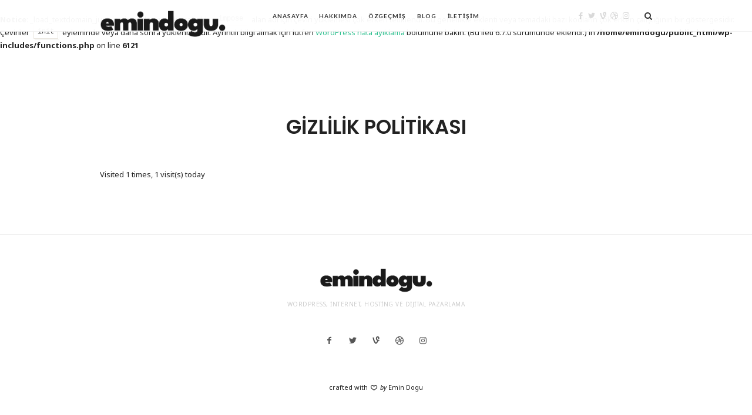

--- FILE ---
content_type: text/html; charset=UTF-8
request_url: https://www.emindogu.com/gizlilik-politikasi/
body_size: 7365
content:
<br />
<b>Notice</b>:  _load_textdomain_just_in_time işlevi <strong>yanlış</strong> çağrıldı. <code>impose</code> alan adı için çeviri yüklemesi çok erken tetiklendi. Bu genellikle eklenti veya temadaki bazı kodların çok erken çalıştığının bir göstergesidir. Çeviriler <code>init</code> eyleminde veya daha sonra yüklenmelidir. Ayrıntılı bilgi almak için lütfen <a href="https://developer.wordpress.org/advanced-administration/debug/debug-wordpress/">WordPress hata ayıklama</a> bölümüne bakın. (Bu ileti 6.7.0 sürümünde eklendi.) in <b>/home/emindogu/public_html/wp-includes/functions.php</b> on line <b>6121</b><br />
<!doctype html>
<html lang="tr" class="minimal-style is-menu-fixed is-selection-shareable blog-animated header-light header-small" data-effect="fadeIn">
<head>
	<meta charset="UTF-8">
	<meta name="viewport" content="width=device-width, initial-scale=1">
				<title>Gizlilik Politikası &#8211; Emin Doğu</title>
<meta name='robots' content='max-image-preview:large' />
	<style>img:is([sizes="auto" i], [sizes^="auto," i]) { contain-intrinsic-size: 3000px 1500px }</style>
	<link rel='dns-prefetch' href='//fonts.googleapis.com' />
<link rel="alternate" type="application/rss+xml" title="Emin Doğu &raquo; akışı" href="https://www.emindogu.com/feed/" />
<link rel="alternate" type="application/rss+xml" title="Emin Doğu &raquo; yorum akışı" href="https://www.emindogu.com/comments/feed/" />
<script type="text/javascript">
/* <![CDATA[ */
window._wpemojiSettings = {"baseUrl":"https:\/\/s.w.org\/images\/core\/emoji\/16.0.1\/72x72\/","ext":".png","svgUrl":"https:\/\/s.w.org\/images\/core\/emoji\/16.0.1\/svg\/","svgExt":".svg","source":{"concatemoji":"https:\/\/www.emindogu.com\/wp-includes\/js\/wp-emoji-release.min.js?ver=6.8.3"}};
/*! This file is auto-generated */
!function(s,n){var o,i,e;function c(e){try{var t={supportTests:e,timestamp:(new Date).valueOf()};sessionStorage.setItem(o,JSON.stringify(t))}catch(e){}}function p(e,t,n){e.clearRect(0,0,e.canvas.width,e.canvas.height),e.fillText(t,0,0);var t=new Uint32Array(e.getImageData(0,0,e.canvas.width,e.canvas.height).data),a=(e.clearRect(0,0,e.canvas.width,e.canvas.height),e.fillText(n,0,0),new Uint32Array(e.getImageData(0,0,e.canvas.width,e.canvas.height).data));return t.every(function(e,t){return e===a[t]})}function u(e,t){e.clearRect(0,0,e.canvas.width,e.canvas.height),e.fillText(t,0,0);for(var n=e.getImageData(16,16,1,1),a=0;a<n.data.length;a++)if(0!==n.data[a])return!1;return!0}function f(e,t,n,a){switch(t){case"flag":return n(e,"\ud83c\udff3\ufe0f\u200d\u26a7\ufe0f","\ud83c\udff3\ufe0f\u200b\u26a7\ufe0f")?!1:!n(e,"\ud83c\udde8\ud83c\uddf6","\ud83c\udde8\u200b\ud83c\uddf6")&&!n(e,"\ud83c\udff4\udb40\udc67\udb40\udc62\udb40\udc65\udb40\udc6e\udb40\udc67\udb40\udc7f","\ud83c\udff4\u200b\udb40\udc67\u200b\udb40\udc62\u200b\udb40\udc65\u200b\udb40\udc6e\u200b\udb40\udc67\u200b\udb40\udc7f");case"emoji":return!a(e,"\ud83e\udedf")}return!1}function g(e,t,n,a){var r="undefined"!=typeof WorkerGlobalScope&&self instanceof WorkerGlobalScope?new OffscreenCanvas(300,150):s.createElement("canvas"),o=r.getContext("2d",{willReadFrequently:!0}),i=(o.textBaseline="top",o.font="600 32px Arial",{});return e.forEach(function(e){i[e]=t(o,e,n,a)}),i}function t(e){var t=s.createElement("script");t.src=e,t.defer=!0,s.head.appendChild(t)}"undefined"!=typeof Promise&&(o="wpEmojiSettingsSupports",i=["flag","emoji"],n.supports={everything:!0,everythingExceptFlag:!0},e=new Promise(function(e){s.addEventListener("DOMContentLoaded",e,{once:!0})}),new Promise(function(t){var n=function(){try{var e=JSON.parse(sessionStorage.getItem(o));if("object"==typeof e&&"number"==typeof e.timestamp&&(new Date).valueOf()<e.timestamp+604800&&"object"==typeof e.supportTests)return e.supportTests}catch(e){}return null}();if(!n){if("undefined"!=typeof Worker&&"undefined"!=typeof OffscreenCanvas&&"undefined"!=typeof URL&&URL.createObjectURL&&"undefined"!=typeof Blob)try{var e="postMessage("+g.toString()+"("+[JSON.stringify(i),f.toString(),p.toString(),u.toString()].join(",")+"));",a=new Blob([e],{type:"text/javascript"}),r=new Worker(URL.createObjectURL(a),{name:"wpTestEmojiSupports"});return void(r.onmessage=function(e){c(n=e.data),r.terminate(),t(n)})}catch(e){}c(n=g(i,f,p,u))}t(n)}).then(function(e){for(var t in e)n.supports[t]=e[t],n.supports.everything=n.supports.everything&&n.supports[t],"flag"!==t&&(n.supports.everythingExceptFlag=n.supports.everythingExceptFlag&&n.supports[t]);n.supports.everythingExceptFlag=n.supports.everythingExceptFlag&&!n.supports.flag,n.DOMReady=!1,n.readyCallback=function(){n.DOMReady=!0}}).then(function(){return e}).then(function(){var e;n.supports.everything||(n.readyCallback(),(e=n.source||{}).concatemoji?t(e.concatemoji):e.wpemoji&&e.twemoji&&(t(e.twemoji),t(e.wpemoji)))}))}((window,document),window._wpemojiSettings);
/* ]]> */
</script>
<style id='wp-emoji-styles-inline-css' type='text/css'>

	img.wp-smiley, img.emoji {
		display: inline !important;
		border: none !important;
		box-shadow: none !important;
		height: 1em !important;
		width: 1em !important;
		margin: 0 0.07em !important;
		vertical-align: -0.1em !important;
		background: none !important;
		padding: 0 !important;
	}
</style>
<link rel='stylesheet' id='wp-block-library-css' href='https://www.emindogu.com/wp-includes/css/dist/block-library/style.min.css?ver=6.8.3' type='text/css' media='all' />
<style id='classic-theme-styles-inline-css' type='text/css'>
/*! This file is auto-generated */
.wp-block-button__link{color:#fff;background-color:#32373c;border-radius:9999px;box-shadow:none;text-decoration:none;padding:calc(.667em + 2px) calc(1.333em + 2px);font-size:1.125em}.wp-block-file__button{background:#32373c;color:#fff;text-decoration:none}
</style>
<style id='global-styles-inline-css' type='text/css'>
:root{--wp--preset--aspect-ratio--square: 1;--wp--preset--aspect-ratio--4-3: 4/3;--wp--preset--aspect-ratio--3-4: 3/4;--wp--preset--aspect-ratio--3-2: 3/2;--wp--preset--aspect-ratio--2-3: 2/3;--wp--preset--aspect-ratio--16-9: 16/9;--wp--preset--aspect-ratio--9-16: 9/16;--wp--preset--color--black: #000000;--wp--preset--color--cyan-bluish-gray: #abb8c3;--wp--preset--color--white: #ffffff;--wp--preset--color--pale-pink: #f78da7;--wp--preset--color--vivid-red: #cf2e2e;--wp--preset--color--luminous-vivid-orange: #ff6900;--wp--preset--color--luminous-vivid-amber: #fcb900;--wp--preset--color--light-green-cyan: #7bdcb5;--wp--preset--color--vivid-green-cyan: #00d084;--wp--preset--color--pale-cyan-blue: #8ed1fc;--wp--preset--color--vivid-cyan-blue: #0693e3;--wp--preset--color--vivid-purple: #9b51e0;--wp--preset--gradient--vivid-cyan-blue-to-vivid-purple: linear-gradient(135deg,rgba(6,147,227,1) 0%,rgb(155,81,224) 100%);--wp--preset--gradient--light-green-cyan-to-vivid-green-cyan: linear-gradient(135deg,rgb(122,220,180) 0%,rgb(0,208,130) 100%);--wp--preset--gradient--luminous-vivid-amber-to-luminous-vivid-orange: linear-gradient(135deg,rgba(252,185,0,1) 0%,rgba(255,105,0,1) 100%);--wp--preset--gradient--luminous-vivid-orange-to-vivid-red: linear-gradient(135deg,rgba(255,105,0,1) 0%,rgb(207,46,46) 100%);--wp--preset--gradient--very-light-gray-to-cyan-bluish-gray: linear-gradient(135deg,rgb(238,238,238) 0%,rgb(169,184,195) 100%);--wp--preset--gradient--cool-to-warm-spectrum: linear-gradient(135deg,rgb(74,234,220) 0%,rgb(151,120,209) 20%,rgb(207,42,186) 40%,rgb(238,44,130) 60%,rgb(251,105,98) 80%,rgb(254,248,76) 100%);--wp--preset--gradient--blush-light-purple: linear-gradient(135deg,rgb(255,206,236) 0%,rgb(152,150,240) 100%);--wp--preset--gradient--blush-bordeaux: linear-gradient(135deg,rgb(254,205,165) 0%,rgb(254,45,45) 50%,rgb(107,0,62) 100%);--wp--preset--gradient--luminous-dusk: linear-gradient(135deg,rgb(255,203,112) 0%,rgb(199,81,192) 50%,rgb(65,88,208) 100%);--wp--preset--gradient--pale-ocean: linear-gradient(135deg,rgb(255,245,203) 0%,rgb(182,227,212) 50%,rgb(51,167,181) 100%);--wp--preset--gradient--electric-grass: linear-gradient(135deg,rgb(202,248,128) 0%,rgb(113,206,126) 100%);--wp--preset--gradient--midnight: linear-gradient(135deg,rgb(2,3,129) 0%,rgb(40,116,252) 100%);--wp--preset--font-size--small: 13px;--wp--preset--font-size--medium: 20px;--wp--preset--font-size--large: 36px;--wp--preset--font-size--x-large: 42px;--wp--preset--spacing--20: 0.44rem;--wp--preset--spacing--30: 0.67rem;--wp--preset--spacing--40: 1rem;--wp--preset--spacing--50: 1.5rem;--wp--preset--spacing--60: 2.25rem;--wp--preset--spacing--70: 3.38rem;--wp--preset--spacing--80: 5.06rem;--wp--preset--shadow--natural: 6px 6px 9px rgba(0, 0, 0, 0.2);--wp--preset--shadow--deep: 12px 12px 50px rgba(0, 0, 0, 0.4);--wp--preset--shadow--sharp: 6px 6px 0px rgba(0, 0, 0, 0.2);--wp--preset--shadow--outlined: 6px 6px 0px -3px rgba(255, 255, 255, 1), 6px 6px rgba(0, 0, 0, 1);--wp--preset--shadow--crisp: 6px 6px 0px rgba(0, 0, 0, 1);}:where(.is-layout-flex){gap: 0.5em;}:where(.is-layout-grid){gap: 0.5em;}body .is-layout-flex{display: flex;}.is-layout-flex{flex-wrap: wrap;align-items: center;}.is-layout-flex > :is(*, div){margin: 0;}body .is-layout-grid{display: grid;}.is-layout-grid > :is(*, div){margin: 0;}:where(.wp-block-columns.is-layout-flex){gap: 2em;}:where(.wp-block-columns.is-layout-grid){gap: 2em;}:where(.wp-block-post-template.is-layout-flex){gap: 1.25em;}:where(.wp-block-post-template.is-layout-grid){gap: 1.25em;}.has-black-color{color: var(--wp--preset--color--black) !important;}.has-cyan-bluish-gray-color{color: var(--wp--preset--color--cyan-bluish-gray) !important;}.has-white-color{color: var(--wp--preset--color--white) !important;}.has-pale-pink-color{color: var(--wp--preset--color--pale-pink) !important;}.has-vivid-red-color{color: var(--wp--preset--color--vivid-red) !important;}.has-luminous-vivid-orange-color{color: var(--wp--preset--color--luminous-vivid-orange) !important;}.has-luminous-vivid-amber-color{color: var(--wp--preset--color--luminous-vivid-amber) !important;}.has-light-green-cyan-color{color: var(--wp--preset--color--light-green-cyan) !important;}.has-vivid-green-cyan-color{color: var(--wp--preset--color--vivid-green-cyan) !important;}.has-pale-cyan-blue-color{color: var(--wp--preset--color--pale-cyan-blue) !important;}.has-vivid-cyan-blue-color{color: var(--wp--preset--color--vivid-cyan-blue) !important;}.has-vivid-purple-color{color: var(--wp--preset--color--vivid-purple) !important;}.has-black-background-color{background-color: var(--wp--preset--color--black) !important;}.has-cyan-bluish-gray-background-color{background-color: var(--wp--preset--color--cyan-bluish-gray) !important;}.has-white-background-color{background-color: var(--wp--preset--color--white) !important;}.has-pale-pink-background-color{background-color: var(--wp--preset--color--pale-pink) !important;}.has-vivid-red-background-color{background-color: var(--wp--preset--color--vivid-red) !important;}.has-luminous-vivid-orange-background-color{background-color: var(--wp--preset--color--luminous-vivid-orange) !important;}.has-luminous-vivid-amber-background-color{background-color: var(--wp--preset--color--luminous-vivid-amber) !important;}.has-light-green-cyan-background-color{background-color: var(--wp--preset--color--light-green-cyan) !important;}.has-vivid-green-cyan-background-color{background-color: var(--wp--preset--color--vivid-green-cyan) !important;}.has-pale-cyan-blue-background-color{background-color: var(--wp--preset--color--pale-cyan-blue) !important;}.has-vivid-cyan-blue-background-color{background-color: var(--wp--preset--color--vivid-cyan-blue) !important;}.has-vivid-purple-background-color{background-color: var(--wp--preset--color--vivid-purple) !important;}.has-black-border-color{border-color: var(--wp--preset--color--black) !important;}.has-cyan-bluish-gray-border-color{border-color: var(--wp--preset--color--cyan-bluish-gray) !important;}.has-white-border-color{border-color: var(--wp--preset--color--white) !important;}.has-pale-pink-border-color{border-color: var(--wp--preset--color--pale-pink) !important;}.has-vivid-red-border-color{border-color: var(--wp--preset--color--vivid-red) !important;}.has-luminous-vivid-orange-border-color{border-color: var(--wp--preset--color--luminous-vivid-orange) !important;}.has-luminous-vivid-amber-border-color{border-color: var(--wp--preset--color--luminous-vivid-amber) !important;}.has-light-green-cyan-border-color{border-color: var(--wp--preset--color--light-green-cyan) !important;}.has-vivid-green-cyan-border-color{border-color: var(--wp--preset--color--vivid-green-cyan) !important;}.has-pale-cyan-blue-border-color{border-color: var(--wp--preset--color--pale-cyan-blue) !important;}.has-vivid-cyan-blue-border-color{border-color: var(--wp--preset--color--vivid-cyan-blue) !important;}.has-vivid-purple-border-color{border-color: var(--wp--preset--color--vivid-purple) !important;}.has-vivid-cyan-blue-to-vivid-purple-gradient-background{background: var(--wp--preset--gradient--vivid-cyan-blue-to-vivid-purple) !important;}.has-light-green-cyan-to-vivid-green-cyan-gradient-background{background: var(--wp--preset--gradient--light-green-cyan-to-vivid-green-cyan) !important;}.has-luminous-vivid-amber-to-luminous-vivid-orange-gradient-background{background: var(--wp--preset--gradient--luminous-vivid-amber-to-luminous-vivid-orange) !important;}.has-luminous-vivid-orange-to-vivid-red-gradient-background{background: var(--wp--preset--gradient--luminous-vivid-orange-to-vivid-red) !important;}.has-very-light-gray-to-cyan-bluish-gray-gradient-background{background: var(--wp--preset--gradient--very-light-gray-to-cyan-bluish-gray) !important;}.has-cool-to-warm-spectrum-gradient-background{background: var(--wp--preset--gradient--cool-to-warm-spectrum) !important;}.has-blush-light-purple-gradient-background{background: var(--wp--preset--gradient--blush-light-purple) !important;}.has-blush-bordeaux-gradient-background{background: var(--wp--preset--gradient--blush-bordeaux) !important;}.has-luminous-dusk-gradient-background{background: var(--wp--preset--gradient--luminous-dusk) !important;}.has-pale-ocean-gradient-background{background: var(--wp--preset--gradient--pale-ocean) !important;}.has-electric-grass-gradient-background{background: var(--wp--preset--gradient--electric-grass) !important;}.has-midnight-gradient-background{background: var(--wp--preset--gradient--midnight) !important;}.has-small-font-size{font-size: var(--wp--preset--font-size--small) !important;}.has-medium-font-size{font-size: var(--wp--preset--font-size--medium) !important;}.has-large-font-size{font-size: var(--wp--preset--font-size--large) !important;}.has-x-large-font-size{font-size: var(--wp--preset--font-size--x-large) !important;}
:where(.wp-block-post-template.is-layout-flex){gap: 1.25em;}:where(.wp-block-post-template.is-layout-grid){gap: 1.25em;}
:where(.wp-block-columns.is-layout-flex){gap: 2em;}:where(.wp-block-columns.is-layout-grid){gap: 2em;}
:root :where(.wp-block-pullquote){font-size: 1.5em;line-height: 1.6;}
</style>
<link rel='stylesheet' id='impose-fonts-css' href='//fonts.googleapis.com/css?family=Limelight%7CLato%3A400%2C700%7CPoppins%3A300%2C400%2C500%2C600%2C700%7CNoto+Sans%3A400%2C400italic%2C700%2C700italic&#038;ver=1.0.0' type='text/css' media='all' />
<link rel='stylesheet' id='bootstrap-css' href='https://www.emindogu.com/wp-content/themes/impose/css/bootstrap.min.css' type='text/css' media='all' />
<link rel='stylesheet' id='fontello-css' href='https://www.emindogu.com/wp-content/themes/impose/css/fonts/fontello/css/fontello.css' type='text/css' media='all' />
<link rel='stylesheet' id='magnific-popup-css' href='https://www.emindogu.com/wp-content/themes/impose/js/jquery.magnific-popup/magnific-popup.css' type='text/css' media='all' />
<link rel='stylesheet' id='fluidbox-css' href='https://www.emindogu.com/wp-content/themes/impose/js/jquery.fluidbox/fluidbox.css' type='text/css' media='all' />
<link rel='stylesheet' id='owl-carousel-css' href='https://www.emindogu.com/wp-content/themes/impose/js/owl-carousel/owl.carousel.css' type='text/css' media='all' />
<link rel='stylesheet' id='selection-sharer-css' href='https://www.emindogu.com/wp-content/themes/impose/js/selection-sharer/selection-sharer.css' type='text/css' media='all' />
<link rel='stylesheet' id='rotate-words-css' href='https://www.emindogu.com/wp-content/themes/impose/css/rotate-words.css' type='text/css' media='all' />
<link rel='stylesheet' id='impose-main-css' href='https://www.emindogu.com/wp-content/themes/impose/css/main.css' type='text/css' media='all' />
<link rel='stylesheet' id='impose-768-css' href='https://www.emindogu.com/wp-content/themes/impose/css/768.css' type='text/css' media='all' />
<link rel='stylesheet' id='impose-992-css' href='https://www.emindogu.com/wp-content/themes/impose/css/992.css' type='text/css' media='all' />
<link rel='stylesheet' id='impose-wp-fix-css' href='https://www.emindogu.com/wp-content/themes/impose/css/wp-fix.css' type='text/css' media='all' />
<link rel='stylesheet' id='impose-theme-style-css' href='https://www.emindogu.com/wp-content/themes/impose/style.css' type='text/css' media='all' />
<link rel='stylesheet' id='impose-shortcodes-css' href='https://www.emindogu.com/wp-content/plugins/impose-shortcodes/css/shortcodes.css' type='text/css' media='all' />
<script type="text/javascript" src="https://www.emindogu.com/wp-includes/js/jquery/jquery.min.js?ver=3.7.1" id="jquery-core-js"></script>
<script type="text/javascript" src="https://www.emindogu.com/wp-includes/js/jquery/jquery-migrate.min.js?ver=3.4.1" id="jquery-migrate-js"></script>
<script type="text/javascript" src="https://www.emindogu.com/wp-content/themes/impose/js/modernizr.min.js" id="modernizr-js"></script>
<link rel="https://api.w.org/" href="https://www.emindogu.com/wp-json/" /><link rel="alternate" title="JSON" type="application/json" href="https://www.emindogu.com/wp-json/wp/v2/pages/5783" /><link rel="EditURI" type="application/rsd+xml" title="RSD" href="https://www.emindogu.com/xmlrpc.php?rsd" />
<meta name="generator" content="WordPress 6.8.3" />
<link rel="canonical" href="https://www.emindogu.com/gizlilik-politikasi/" />
<link rel='shortlink' href='https://www.emindogu.com/?p=5783' />
<link rel="alternate" title="oEmbed (JSON)" type="application/json+oembed" href="https://www.emindogu.com/wp-json/oembed/1.0/embed?url=https%3A%2F%2Fwww.emindogu.com%2Fgizlilik-politikasi%2F" />
<link rel="alternate" title="oEmbed (XML)" type="text/xml+oembed" href="https://www.emindogu.com/wp-json/oembed/1.0/embed?url=https%3A%2F%2Fwww.emindogu.com%2Fgizlilik-politikasi%2F&#038;format=xml" />

<!-- Menu Font -->
<link rel="stylesheet" type="text/css" href="//fonts.googleapis.com/css?family=Lato:400,400italic,700,700italic">
<style type="text/css">
.nav-menu, .widget-title, .nav-single h4, .about-author h3, .share-links h3, .related-posts h3, .comments-area h3, .entry-title i { font-family: "Lato"; }
</style>
			
<!-- Heading Font -->
<link rel="stylesheet" type="text/css" href="//fonts.googleapis.com/css?family=Poppins:400,400italic,700,700italic">
<style type="text/css">
h1, h2, h3, h4, h5, h6, #search-field, .nav-single, .comment-meta .fn, .yarpp-thumbnail-title, .widget_categories ul li,.widget_recent_entries ul li, .tptn_title, .blog-simple .day, .intro .wp-caption-text { font-family: "Poppins"; }
</style>
			
<!-- Custom CSS -->
<style type="text/css">
.blog .site-content > .entry-header,
.category-adventure .site-content > .entry-header { display: none; }</style>

				
	  <link rel="icon" type="image/x-icon" href="https://www.emindogu.com/favicon.ico">

</head>

<body data-rsssl=1 class="wp-singular page-template-default page page-id-5783 wp-theme-impose">
    <div id="page" class="hfeed site">
        <header id="masthead" class="site-header" role="banner">
			<nav id="primary-navigation" class="site-navigation primary-navigation" role="navigation">
				<div class="layout-medium">
														<h1 class="site-title">
										<a href="https://www.emindogu.com/" rel="home">
											<img alt="Emin Doğu" src="https://www.emindogu.com/wp-content/uploads/2023/10/emindogu-logo.png">
											
											<span class="screen-reader-text">Emin Doğu</span>
										</a>
									</h1>
													
					<a class="menu-toggle">
						<span class="lines"></span>
					</a>
					
					<div class="nav-menu">
						<ul id="menu-ana-menu" class="menu-custom"><li id="menu-item-5838" class="menu-item menu-item-type-post_type menu-item-object-page menu-item-home menu-item-5838"><a href="https://www.emindogu.com/">Anasayfa</a></li>
<li id="menu-item-5840" class="menu-item menu-item-type-post_type menu-item-object-page menu-item-5840"><a href="https://www.emindogu.com/hakkimda/">Hakkımda</a></li>
<li id="menu-item-5842" class="menu-item menu-item-type-post_type menu-item-object-page menu-item-5842"><a href="https://www.emindogu.com/ozgecmis/">Özgeçmiş</a></li>
<li id="menu-item-5839" class="menu-item menu-item-type-post_type menu-item-object-page menu-item-5839"><a href="https://www.emindogu.com/blog/">Blog</a></li>
<li id="menu-item-5841" class="menu-item menu-item-type-post_type menu-item-object-page menu-item-5841"><a href="https://www.emindogu.com/contact/">İletişim</a></li>
</ul>					</div>
					
													<a class="search-toggle toggle-link"></a>
								
								<div class="search-container">
									<div class="search-box" role="search">
										<form class="search-form" method="get" action="https://www.emindogu.com/">
											<label>
												Arama Yapın												
												<input type="search" id="search-field" name="s" placeholder="aradığınız kelimeyi yazınız">
											</label>
											
											<input type="submit" class="search-submit" value="Arama">
										</form>
									</div>
								</div>
												
													<div class="social-container">
									<span style="display: none;">Header Social Media Profiles</span>			<div class="textwidget"><a target="_blank" class="social-link facebook" href="#"></a>
<a target="_blank" class="social-link twitter" href="#"></a>
<a target="_blank" class="social-link vine" href="#"></a>
<a target="_blank" class="social-link dribbble" href="#"></a>
<a target="_blank" class="social-link instagram" href="#"></a></div>
										</div>
											</div>
			</nav>
			
			        </header>


<div id="main" class="site-main">
		
	<div class="layout-medium">
		<div id="primary" class="content-area ">
			<div id="content" class="site-content" role="main">
											<article id="post-5783" class="post-5783 page type-page status-publish hentry">
																			<header class="entry-header">
												<h1 class="entry-title">Gizlilik Politikası</h1>											</header>
																		
								<div class="entry-content">
									<div class="tptn_counter" id="tptn_counter_5783">Visited 1 times, 1 visit(s) today</div>								</div>
							</article>
							
							

									</div>
		</div>
		
			</div>
</div>


        <footer id="colophon" class="site-footer" role="contentinfo">
			<div class="layout-medium">
				<div class="site-title-wrap">
													<h1 class="site-title">
									<a href="https://www.emindogu.com/" rel="home">
										<img alt="Emin Doğu" src="https://www.emindogu.com/wp-content/uploads/2023/10/emindogu-logo.png">
									</a>
								</h1>
												
														<p class="site-description">
										WordPress, İnternet, Hosting ve Dijital Pazarlama									</p>
												</div>
				
											<div class="footer-social">
								<span style="display: none;">Footer Social Media Profiles</span>			<div class="textwidget"><a target="_blank" class="social-link facebook" href="#"></a>
<a target="_blank" class="social-link twitter" href="#"></a>
<a target="_blank" class="social-link vine" href="#"></a>
<a target="_blank" class="social-link dribbble" href="#"></a>
<a target="_blank" class="social-link instagram" href="#"></a></div>
									</div>
										
								
				<div class="footer-instagram">
					<aside id="qligg_widget-2" class="widget instagal-widget"></aside>				</div>
			</div>
			
			<div class="site-info">
				<div class="layout-medium">
					<span style="display: none;">Trademark Info</span>			<div class="textwidget">crafted with <i class="pw-icon-heart"></i> <em>by</em> Emin Dogu</div>
						</div>
			</div>
		</footer>
	</div>
    
	
	<script type="speculationrules">
{"prefetch":[{"source":"document","where":{"and":[{"href_matches":"\/*"},{"not":{"href_matches":["\/wp-*.php","\/wp-admin\/*","\/wp-content\/uploads\/*","\/wp-content\/*","\/wp-content\/plugins\/*","\/wp-content\/themes\/impose\/*","\/*\\?(.+)"]}},{"not":{"selector_matches":"a[rel~=\"nofollow\"]"}},{"not":{"selector_matches":".no-prefetch, .no-prefetch a"}}]},"eagerness":"conservative"}]}
</script>
<script type="text/javascript" id="tptn_tracker-js-extra">
/* <![CDATA[ */
var ajax_tptn_tracker = {"ajax_url":"https:\/\/www.emindogu.com\/","top_ten_id":"5783","top_ten_blog_id":"1","activate_counter":"11","top_ten_debug":"0","tptn_rnd":"1541686816"};
/* ]]> */
</script>
<script type="text/javascript" src="https://www.emindogu.com/wp-content/plugins/top-10/includes/js/top-10-tracker.min.js?ver=4.1.1" id="tptn_tracker-js"></script>
<script type="text/javascript" src="https://www.emindogu.com/wp-content/themes/impose/js/fastclick.js" id="fastclick-js"></script>
<script type="text/javascript" src="https://www.emindogu.com/wp-content/themes/impose/js/jquery.fitvids.js" id="fitvids-js"></script>
<script type="text/javascript" src="https://www.emindogu.com/wp-content/themes/impose/js/jquery.viewport.mini.js" id="viewport-js"></script>
<script type="text/javascript" src="https://www.emindogu.com/wp-content/themes/impose/js/jquery.waypoints.min.js" id="waypoints-js"></script>
<script type="text/javascript" src="https://www.emindogu.com/wp-content/themes/impose/js/jquery-validation/jquery.validate.min.js" id="jqueryvalidation-js"></script>
<script type="text/javascript" src="https://www.emindogu.com/wp-includes/js/imagesloaded.min.js?ver=5.0.0" id="imagesloaded-js"></script>
<script type="text/javascript" src="https://www.emindogu.com/wp-content/themes/impose/js/jquery.isotope.min.js" id="isotope-js"></script>
<script type="text/javascript" src="https://www.emindogu.com/wp-content/themes/impose/js/jquery.magnific-popup/jquery.magnific-popup.min.js" id="magnific-popup-js"></script>
<script type="text/javascript" src="https://www.emindogu.com/wp-content/themes/impose/js/jquery.fluidbox/jquery.fluidbox.min.js" id="fluidbox-js"></script>
<script type="text/javascript" src="https://www.emindogu.com/wp-content/themes/impose/js/owl-carousel/owl.carousel.min.js" id="flexslider-js"></script>
<script type="text/javascript" src="https://www.emindogu.com/wp-content/themes/impose/js/selection-sharer/selection-sharer.js" id="selection-sharer-js"></script>
<script type="text/javascript" src="https://www.emindogu.com/wp-content/themes/impose/js/socialstream.jquery.js" id="socialstream-js"></script>
<script type="text/javascript" src="https://www.emindogu.com/wp-content/themes/impose/js/jquery.collagePlus/jquery.collagePlus.min.js" id="collagePlus-js"></script>
<script type="text/javascript" src="https://www.emindogu.com/wp-content/themes/impose/js/main.js" id="impose-main-js"></script>
<script type="text/javascript" src="https://www.emindogu.com/wp-content/plugins/impose-shortcodes/js/shortcodes.js" id="impose-shortcodes-js"></script>
</body>
</html>

--- FILE ---
content_type: text/html; charset=UTF-8
request_url: https://www.emindogu.com/
body_size: 424
content:
<br />
<b>Notice</b>:  _load_textdomain_just_in_time işlevi <strong>yanlış</strong> çağrıldı. <code>impose</code> alan adı için çeviri yüklemesi çok erken tetiklendi. Bu genellikle eklenti veya temadaki bazı kodların çok erken çalıştığının bir göstergesidir. Çeviriler <code>init</code> eyleminde veya daha sonra yüklenmelidir. Ayrıntılı bilgi almak için lütfen <a href="https://developer.wordpress.org/advanced-administration/debug/debug-wordpress/">WordPress hata ayıklama</a> bölümüne bakın. (Bu ileti 6.7.0 sürümünde eklendi.) in <b>/home/emindogu/public_html/wp-includes/functions.php</b> on line <b>6121</b><br />
<br />
<b>Warning</b>:  Cannot modify header information - headers already sent by (output started at /home/emindogu/public_html/wp-includes/functions.php:6121) in <b>/home/emindogu/public_html/wp-content/plugins/top-10/includes/class-tracker.php</b> on line <b>208</b><br />
<br />
<b>Warning</b>:  Cannot modify header information - headers already sent by (output started at /home/emindogu/public_html/wp-includes/functions.php:6121) in <b>/home/emindogu/public_html/wp-content/plugins/top-10/includes/class-tracker.php</b> on line <b>209</b><br />


--- FILE ---
content_type: text/css
request_url: https://www.emindogu.com/wp-content/themes/impose/css/fonts/fontello/css/fontello.css
body_size: 2753
content:
@font-face {
  font-family: 'fontello';
  src: url('../font/fontello.eot?95015808');
  src: url('../font/fontello.eot?95015808#iefix') format('embedded-opentype'),
       url('../font/fontello.woff2?95015808') format('woff2'),
       url('../font/fontello.woff?95015808') format('woff'),
       url('../font/fontello.ttf?95015808') format('truetype'),
       url('../font/fontello.svg?95015808#fontello') format('svg');
  font-weight: normal;
  font-style: normal;
}
/* Chrome hack: SVG is rendered more smooth in Windozze. 100% magic, uncomment if you need it. */
/* Note, that will break hinting! In other OS-es font will be not as sharp as it could be */
/*
@media screen and (-webkit-min-device-pixel-ratio:0) {
  @font-face {
    font-family: 'fontello';
    src: url('../font/fontello.svg?95015808#fontello') format('svg');
  }
}
*/
 
 [class^="pw-icon-"]:before, [class*=" pw-icon-"]:before {
  font-family: "fontello";
  font-style: normal;
  font-weight: normal;
  speak: none;
 
  display: inline-block;
  text-decoration: inherit;
  width: 1em;
  margin-right: .2em;
  text-align: center;
  /* opacity: .8; */
 
  /* For safety - reset parent styles, that can break glyph codes*/
  font-variant: normal;
  text-transform: none;
 
  /* fix buttons height, for twitter bootstrap */
  line-height: 1em;
 
  /* Animation center compensation - margins should be symmetric */
  /* remove if not needed */
  margin-left: .2em;
 
  /* you can be more comfortable with increased icons size */
  /* font-size: 120%; */
 
  /* Font smoothing. That was taken from TWBS */
  -webkit-font-smoothing: antialiased;
  -moz-osx-font-smoothing: grayscale;
 
  /* Uncomment for 3D effect */
  /* text-shadow: 1px 1px 1px rgba(127, 127, 127, 0.3); */
}
 
.pw-icon-menu:before { content: '\e800'; } /* '' */
.pw-icon-share:before { content: '\e801'; } /* '' */
.pw-icon-search:before { content: '\e802'; } /* '' */
.pw-icon-calendar:before { content: '\e803'; } /* '' */
.pw-icon-calendar-1:before { content: '\e804'; } /* '' */
.pw-icon-clock:before { content: '\e805'; } /* '' */
.pw-icon-comment:before { content: '\e806'; } /* '' */
.pw-icon-user-outline:before { content: '\e807'; } /* '' */
.pw-icon-user:before { content: '\e808'; } /* '' */
.pw-icon-doc-text:before { content: '\e809'; } /* '' */
.pw-icon-down-outline:before { content: '\e80a'; } /* '' */
.pw-icon-down-open-big:before { content: '\e80b'; } /* '' */
.pw-icon-angle-down:before { content: '\e80c'; } /* '' */
.pw-icon-circle-empty:before { content: '\e80d'; } /* '' */
.pw-icon-dot-circled:before { content: '\e80e'; } /* '' */
.pw-icon-check:before { content: '\e80f'; } /* '' */
.pw-icon-check-empty:before { content: '\e810'; } /* '' */
.pw-icon-export:before { content: '\e811'; } /* '' */
.pw-icon-pencil-alt:before { content: '\e812'; } /* '' */
.pw-icon-chat:before { content: '\e813'; } /* '' */
.pw-icon-mic:before { content: '\e814'; } /* '' */
.pw-icon-video-alt:before { content: '\e815'; } /* '' */
.pw-icon-videocam-outline:before { content: '\e816'; } /* '' */
.pw-icon-picture:before { content: '\e817'; } /* '' */
.pw-icon-picture-outline:before { content: '\e818'; } /* '' */
.pw-icon-quote-right-1:before { content: '\e819'; } /* '' */
.pw-icon-quote-left-1:before { content: '\e81a'; } /* '' */
.pw-icon-link:before { content: '\e81b'; } /* '' */
.pw-icon-location:before { content: '\e81c'; } /* '' */
.pw-icon-pin:before { content: '\e81d'; } /* '' */
.pw-icon-attach:before { content: '\e81e'; } /* '' */
.pw-icon-play:before { content: '\e81f'; } /* '' */
.pw-icon-eye:before { content: '\e820'; } /* '' */
.pw-icon-heart:before { content: '\e821'; } /* '' */
.pw-icon-heart-filled:before { content: '\e822'; } /* '' */
.pw-icon-plus:before { content: '\e823'; } /* '' */
.pw-icon-download-cloud:before { content: '\e824'; } /* '' */
.pw-icon-facebook:before { content: '\e825'; } /* '' */
.pw-icon-twitter:before { content: '\e826'; } /* '' */
.pw-icon-linkedin-squared:before { content: '\e827'; } /* '' */
.pw-icon-gplus-1:before { content: '\e828'; } /* '' */
.pw-icon-pinterest-circled:before { content: '\e829'; } /* '' */
.pw-icon-github-circled:before { content: '\e82a'; } /* '' */
.pw-icon-behance:before { content: '\e82b'; } /* '' */
.pw-icon-dribbble:before { content: '\e82c'; } /* '' */
.pw-icon-paypal:before { content: '\e82d'; } /* '' */
.pw-icon-lastfm:before { content: '\e82e'; } /* '' */
.pw-icon-rss:before { content: '\e82f'; } /* '' */
.pw-icon-vimeo-squared:before { content: '\e830'; } /* '' */
.pw-icon-forrst:before { content: '\e831'; } /* '' */
.pw-icon-skype:before { content: '\e832'; } /* '' */
.pw-icon-picasa:before { content: '\e833'; } /* '' */
.pw-icon-youtube-play:before { content: '\e834'; } /* '' */
.pw-icon-flickr:before { content: '\e835'; } /* '' */
.pw-icon-tumblr:before { content: '\e836'; } /* '' */
.pw-icon-blogger:before { content: '\e837'; } /* '' */
.pw-icon-delicious:before { content: '\e838'; } /* '' */
.pw-icon-digg:before { content: '\e839'; } /* '' */
.pw-icon-friendfeed:before { content: '\e83a'; } /* '' */
.pw-icon-wordpress:before { content: '\e83b'; } /* '' */
.pw-icon-stackoverflow:before { content: '\e83c'; } /* '' */
.pw-icon-foursquare:before { content: '\e83d'; } /* '' */
.pw-icon-xing:before { content: '\e83e'; } /* '' */
.pw-icon-sina-weibo:before { content: '\e83f'; } /* '' */
.pw-icon-soundcloud:before { content: '\e840'; } /* '' */
.pw-icon-fivehundredpx:before { content: '\e841'; } /* '' */
.pw-icon-slideshare:before { content: '\e842'; } /* '' */
.pw-icon-android:before { content: '\e843'; } /* '' */
.pw-icon-apple:before { content: '\e844'; } /* '' */
.pw-icon-windows:before { content: '\e845'; } /* '' */
.pw-icon-vkontakte:before { content: '\e846'; } /* '' */
.pw-icon-myspace:before { content: '\e847'; } /* '' */
.pw-icon-meetup:before { content: '\e848'; } /* '' */
.pw-icon-cart:before { content: '\e849'; } /* '' */
.pw-icon-reddit:before { content: '\e84a'; } /* '' */
.pw-icon-stumbleupon-circled:before { content: '\e84b'; } /* '' */
.pw-icon-path:before { content: '\e84c'; } /* '' */
.pw-icon-dropbox:before { content: '\e84d'; } /* '' */
.pw-icon-paper-plane:before { content: '\e84e'; } /* '' */
.pw-icon-paper-plane-1:before { content: '\e84f'; } /* '' */
.pw-icon-deviantart:before { content: '\e850'; } /* '' */
.pw-icon-grooveshark:before { content: '\e851'; } /* '' */
.pw-icon-spotify:before { content: '\e852'; } /* '' */
.pw-icon-steam:before { content: '\e853'; } /* '' */
.pw-icon-quora:before { content: '\e854'; } /* '' */
.pw-icon-angellist:before { content: '\e855'; } /* '' */
.pw-icon-icq:before { content: '\e856'; } /* '' */
.pw-icon-mail:before { content: '\e857'; } /* '' */
.pw-icon-home:before { content: '\e858'; } /* '' */
.pw-icon-doc-alt:before { content: '\e859'; } /* '' */
.pw-icon-attach-1:before { content: '\e85a'; } /* '' */
.pw-icon-thumbs-up:before { content: '\e85b'; } /* '' */
.pw-icon-info-circled-alt:before { content: '\e85c'; } /* '' */
.pw-icon-warning-empty:before { content: '\e85d'; } /* '' */
.pw-icon-plus-squared-alt:before { content: '\e85e'; } /* '' */
.pw-icon-minus-squared-alt:before { content: '\e85f'; } /* '' */
.pw-icon-user-1:before { content: '\e860'; } /* '' */
.pw-icon-bookmark-empty:before { content: '\e861'; } /* '' */
.pw-icon-bookmark-empty-1:before { content: '\e862'; } /* '' */
.pw-icon-vine:before { content: '\e863'; } /* '' */
.pw-icon-reply-outline:before { content: '\e864'; } /* '' */
.pw-icon-network:before { content: '\e865'; } /* '' */
.pw-icon-tag-empty:before { content: '\e866'; } /* '' */
.pw-icon-tag:before { content: '\e867'; } /* '' */
.pw-icon-eye-outline:before { content: '\e868'; } /* '' */
.pw-icon-mic-outline:before { content: '\e869'; } /* '' */
.pw-icon-camera-outline:before { content: '\e86a'; } /* '' */
.pw-icon-pin-outline:before { content: '\e86b'; } /* '' */
.pw-icon-feather:before { content: '\e86c'; } /* '' */
.pw-icon-left-open-big:before { content: '\e86d'; } /* '' */
.pw-icon-right-open-big:before { content: '\e86e'; } /* '' */
.pw-icon-up-open-big:before { content: '\e86f'; } /* '' */
.pw-icon-picture-1:before { content: '\e870'; } /* '' */
.pw-icon-videocam:before { content: '\e871'; } /* '' */
.pw-icon-link-ext:before { content: '\e872'; } /* '' */
.pw-icon-level-up:before { content: '\e873'; } /* '' */
.pw-icon-back-in-time:before { content: '\e874'; } /* '' */
.pw-icon-stopwatch:before { content: '\e875'; } /* '' */
.pw-icon-star-empty:before { content: '\e876'; } /* '' */
.pw-icon-star:before { content: '\e877'; } /* '' */
.pw-icon-down-circled:before { content: '\e878'; } /* '' */
.pw-icon-file-pdf:before { content: '\e879'; } /* '' */
.pw-icon-cw:before { content: '\e87a'; } /* '' */
.pw-icon-ccw:before { content: '\e87b'; } /* '' */
.pw-icon-briefcase:before { content: '\e87c'; } /* '' */
.pw-icon-graduation-cap:before { content: '\e87d'; } /* '' */
.pw-icon-mail-1:before { content: '\e87e'; } /* '' */
.pw-icon-heart-empty:before { content: '\e87f'; } /* '' */
.pw-icon-heart-1:before { content: '\e880'; } /* '' */
.pw-icon-keyboard:before { content: '\e881'; } /* '' */
.pw-icon-phone:before { content: '\e882'; } /* '' */
.pw-icon-lightbulb:before { content: '\e883'; } /* '' */
.pw-icon-vcard:before { content: '\e884'; } /* '' */
.pw-icon-music-outline:before { content: '\e885'; } /* '' */
.pw-icon-cancel-circled-outline:before { content: '\e886'; } /* '' */
.pw-icon-info-outline:before { content: '\e887'; } /* '' */
.pw-icon-location-outline:before { content: '\e888'; } /* '' */
.pw-icon-globe-alt-outline:before { content: '\e889'; } /* '' */
.pw-icon-brush:before { content: '\e88a'; } /* '' */
.pw-icon-coffee:before { content: '\e88b'; } /* '' */
.pw-icon-book-open:before { content: '\e88c'; } /* '' */
.pw-icon-video-1:before { content: '\e88d'; } /* '' */
.pw-icon-key:before { content: '\e88e'; } /* '' */
.pw-icon-graduation-cap-1:before { content: '\e88f'; } /* '' */
.pw-icon-camera:before { content: '\e890'; } /* '' */
.pw-icon-eye-1:before { content: '\e891'; } /* '' */
.pw-icon-beaker:before { content: '\e892'; } /* '' */
.pw-icon-beaker-1:before { content: '\e893'; } /* '' */
.pw-icon-smile:before { content: '\e894'; } /* '' */
.pw-icon-frown:before { content: '\e895'; } /* '' */
.pw-icon-music:before { content: '\e896'; } /* '' */
.pw-icon-photo:before { content: '\e897'; } /* '' */
.pw-icon-cancel:before { content: '\e898'; } /* '' */
.pw-icon-cancel-outline:before { content: '\e899'; } /* '' */
.pw-icon-forward:before { content: '\e89a'; } /* '' */
.pw-icon-doc:before { content: '\e89b'; } /* '' */
.pw-icon-right-circled2:before { content: '\e89c'; } /* '' */
.pw-icon-left-circled2:before { content: '\e89d'; } /* '' */
.pw-icon-up-circled2:before { content: '\e89e'; } /* '' */
.pw-icon-down-circled2:before { content: '\e89f'; } /* '' */
.pw-icon-down:before { content: '\e8a0'; } /* '' */
.pw-icon-left:before { content: '\e8a1'; } /* '' */
.pw-icon-right:before { content: '\e8a2'; } /* '' */
.pw-icon-up:before { content: '\e8a3'; } /* '' */
.pw-icon-down-big:before { content: '\e8a4'; } /* '' */
.pw-icon-left-big:before { content: '\e8a5'; } /* '' */
.pw-icon-right-big:before { content: '\e8a6'; } /* '' */
.pw-icon-up-big:before { content: '\e8a7'; } /* '' */
.pw-icon-level-up-1:before { content: '\e8a8'; } /* '' */
.pw-icon-level-down:before { content: '\e8a9'; } /* '' */
.pw-icon-angle-up:before { content: '\e8aa'; } /* '' */
.pw-icon-angle-right:before { content: '\e8ab'; } /* '' */
.pw-icon-angle-left:before { content: '\e8ac'; } /* '' */
.pw-icon-ellipsis:before { content: '\e8ad'; } /* '' */
.pw-icon-ellipsis-vert:before { content: '\e8ae'; } /* '' */
.pw-icon-level-down-1:before { content: '\e8af'; } /* '' */
.pw-icon-down-open:before { content: '\e8b0'; } /* '' */
.pw-icon-left-open:before { content: '\e8b1'; } /* '' */
.pw-icon-right-open:before { content: '\e8b2'; } /* '' */
.pw-icon-up-open:before { content: '\e8b3'; } /* '' */
.pw-icon-dot-3:before { content: '\e8b4'; } /* '' */
.pw-icon-left-outline:before { content: '\e8b5'; } /* '' */
.pw-icon-right-outline:before { content: '\e8b6'; } /* '' */
.pw-icon-up-outline:before { content: '\e8b7'; } /* '' */
.pw-icon-down-small:before { content: '\e8b8'; } /* '' */
.pw-icon-left-small:before { content: '\e8b9'; } /* '' */
.pw-icon-right-small:before { content: '\e8ba'; } /* '' */
.pw-icon-up-small:before { content: '\e8bb'; } /* '' */
.pw-icon-plane-outline:before { content: '\e8bc'; } /* '' */
.pw-icon-desktop:before { content: '\e8bd'; } /* '' */
.pw-icon-laptop:before { content: '\e8be'; } /* '' */
.pw-icon-tablet:before { content: '\e8bf'; } /* '' */
.pw-icon-briefcase-1:before { content: '\e8c0'; } /* '' */
.pw-icon-arrow-curved:before { content: '\e8c1'; } /* '' */
.pw-icon-note:before { content: '\e8c2'; } /* '' */
.pw-icon-sound:before { content: '\e8c3'; } /* '' */
.pw-icon-tv:before { content: '\e8c4'; } /* '' */
.pw-icon-desktop-1:before { content: '\e8c5'; } /* '' */
.pw-icon-mobile:before { content: '\e8c6'; } /* '' */
.pw-icon-cd:before { content: '\e8c7'; } /* '' */
.pw-icon-minus:before { content: '\e8c8'; } /* '' */
.pw-icon-whatsapp:before { content: '\e8c9'; } /* '' */
.pw-icon-youtube-squared:before { content: '\e8ca'; } /* '' */
.pw-icon-youtube:before { content: '\e8cb'; } /* '' */
.pw-icon-instagram-1:before { content: '\e8cc'; } /* '' */
.pw-icon-slack:before { content: '\e8cd'; } /* '' */
.pw-icon-gplus:before { content: '\e8ce'; } /* '' */
.pw-icon-gmail:before { content: '\e8cf'; } /* '' */
.pw-icon-snapchat-ghost:before { content: '\f2ac'; } /* '' */